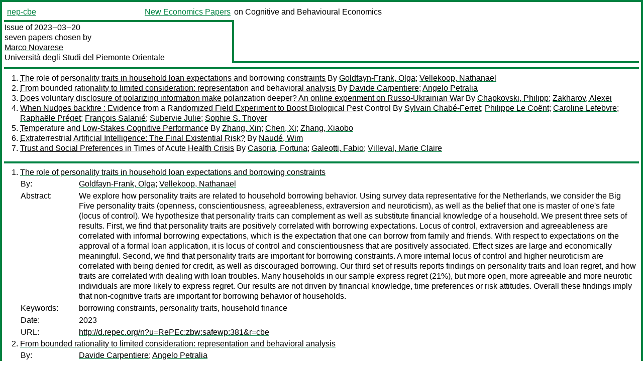

--- FILE ---
content_type: text/html
request_url: https://nep.repec.org/nep-cbe/2023-03-20
body_size: 6556
content:
<!DOCTYPE html PUBLIC "-//W3C//DTD XHTML 1.0 Strict//EN" "http://www.w3.org/TR/xhtml1/DTD/xhtml1-strict.dtd">
<html xmlns="http://www.w3.org/1999/xhtml" lang="en-us" xml:lang="en-us">
<head>
<title>nep-cbe 2023-03-20 papers</title>
<meta http-equiv="Content-type" content="text/html; charset=utf-8" />
<meta name="viewport" content="width=device-width, initial-scale=1.0, maximum-scale=1" />
<meta name="format-detection" content="telephone=no" />
<link rel="stylesheet" title="default" type="text/css" href="/css" />
</head>
<body>
<table id="riban_left_table">
<tr>
<td class="riban">
<table id="riban_left_table">
<tr>
<td align="left" width="50%" valign="middle">
<a class="intlink" id="report_link_in_riban_table" href="http://nep.repec.org/nep-cbe.html">nep-cbe</a></td>
<td align="right" valign="middle" width="50%" id="issue_service_name_td">
<a class="intlink" id="service_link_in_riban_table" href="http://nep.repec.org/">New Economics Papers</a>
</td>
</tr>
</table>
</td>
<td class="riban" width="64%"> on Cognitive and Behavioural Economics</td></tr></table>

<table width="100%" id="snake_table">
<tr>
<td id="edition_column" width="36%">
<div>Issue of 2023‒03‒20<br />
seven papers chosen by<br />
<a class="trout" href="http://econpapers.repec.org/RAS/pno2.htm">Marco Novarese</a><br />
<a class="extlink" href="http://www.uniupo.it/">Università degli Studi del Piemonte Orientale</a><br />
</div>
</td>
<td id="repad_cell" width="64%"></td></tr></table>
<hr />

<ol class="liblo_ol">
<li class="liblo_li">
<a target="_blank" class="indoc" href="#p1">The role of personality traits in household loan expectations and borrowing constraints</a> By 
<a target="_blank" class="trout" href="http://econpapers.repec.org/scripts/search.pf?aus=Goldfayn-Frank, Olga">Goldfayn-Frank, Olga</a>; 
<a target="_blank" class="trout" href="http://econpapers.repec.org/scripts/search.pf?aus=Vellekoop, Nathanael">Vellekoop, Nathanael</a></li>
<li class="liblo_li">
<a target="_blank" class="indoc" href="#p2">From bounded rationality to limited consideration: representation and behavioral analysis</a> By 
<a target="_blank" class="trout" href="http://econpapers.repec.org/scripts/search.pf?aus=Davide Carpentiere">Davide Carpentiere</a>; 
<a target="_blank" class="trout" href="http://econpapers.repec.org/scripts/search.pf?aus=Angelo Petralia">Angelo Petralia</a></li>
<li class="liblo_li">
<a target="_blank" class="indoc" href="#p3">Does voluntary disclosure of polarizing information make polarization deeper? An online experiment on Russo-Ukrainian War</a> By 
<a target="_blank" class="trout" href="http://econpapers.repec.org/scripts/search.pf?aus=Chapkovski, Philipp">Chapkovski, Philipp</a>; 
<a target="_blank" class="trout" href="http://econpapers.repec.org/scripts/search.pf?aus=Zakharov, Alexei">Zakharov, Alexei</a></li>
<li class="liblo_li">
<a target="_blank" class="indoc" href="#p4">When Nudges backfire : Evidence from a Randomized Field Experiment to Boost Biological Pest Control</a> By 
<a target="_blank" class="trout" href="http://econpapers.repec.org/scripts/search.pf?aus=Sylvain Chabé-Ferret">Sylvain Chabé-Ferret</a>; 
<a target="_blank" class="trout" href="http://econpapers.repec.org/scripts/search.pf?aus=Philippe Le Coënt">Philippe Le Coënt</a>; 
<a target="_blank" class="trout" href="http://econpapers.repec.org/scripts/search.pf?aus=Caroline Lefebvre">Caroline Lefebvre</a>; 
<a target="_blank" class="trout" href="http://econpapers.repec.org/scripts/search.pf?aus=Raphaële Préget">Raphaële Préget</a>; 
<a target="_blank" class="trout" href="http://econpapers.repec.org/scripts/search.pf?aus=François Salanié">François Salanié</a>; 
<a target="_blank" class="trout" href="http://econpapers.repec.org/scripts/search.pf?aus=Subervie Julie">Subervie Julie</a>; 
<a target="_blank" class="trout" href="http://econpapers.repec.org/scripts/search.pf?aus=Sophie S. Thoyer">Sophie S. Thoyer</a></li>
<li class="liblo_li">
<a target="_blank" class="indoc" href="#p5">Temperature and Low-Stakes Cognitive Performance</a> By 
<a target="_blank" class="trout" href="http://econpapers.repec.org/scripts/search.pf?aus=Zhang, Xin">Zhang, Xin</a>; 
<a target="_blank" class="trout" href="http://econpapers.repec.org/scripts/search.pf?aus=Chen, Xi">Chen, Xi</a>; 
<a target="_blank" class="trout" href="http://econpapers.repec.org/scripts/search.pf?aus=Zhang, Xiaobo">Zhang, Xiaobo</a></li>
<li class="liblo_li">
<a target="_blank" class="indoc" href="#p6">Extraterrestrial Artificial Intelligence: The Final Existential Risk?</a> By 
<a target="_blank" class="trout" href="http://econpapers.repec.org/scripts/search.pf?aus=Naudé, Wim">Naudé, Wim</a></li>
<li class="liblo_li">
<a target="_blank" class="indoc" href="#p7">Trust and Social Preferences in Times of Acute Health Crisis</a> By 
<a target="_blank" class="trout" href="http://econpapers.repec.org/scripts/search.pf?aus=Casoria, Fortuna">Casoria, Fortuna</a>; 
<a target="_blank" class="trout" href="http://econpapers.repec.org/scripts/search.pf?aus=Galeotti, Fabio">Galeotti, Fabio</a>; 
<a target="_blank" class="trout" href="http://econpapers.repec.org/scripts/search.pf?aus=Villeval, Marie Claire">Villeval, Marie Claire</a></li></ol>
<hr />
<ol class="coblo_ol">

<li class="coblo_li">
<div id="p1">
<a target="_blank" class="trout" href="http://econpapers.repec.org/RePEc:zbw:safewp:381">The role of personality traits in household loan expectations and borrowing constraints</a></div>
<table class="basit">
<tr>
<td style="width: 7em" class="fina">By:</td>
<td class="fiva">
<a target="_blank" class="trout" href="http://econpapers.repec.org/scripts/search.pf?aus=Goldfayn-Frank, Olga">Goldfayn-Frank, Olga</a>; 
<a target="_blank" class="trout" href="http://econpapers.repec.org/scripts/search.pf?aus=Vellekoop, Nathanael">Vellekoop, Nathanael</a></td></tr>
<tr>
<td style="width: 7em" class="fina">Abstract:</td>
<td class="fiva">We explore how personality traits are related to household borrowing behavior. 
Using survey data representative for the Netherlands, we consider the Big Five 
personality traits (openness, conscientiousness, agreeableness, extraversion 
and neuroticism), as well as the belief that one is master of one's fate 
(locus of control). We hypothesize that personality traits can complement as 
well as substitute financial knowledge of a household. We present three sets 
of results. First, we find that personality traits are positively correlated 
with borrowing expectations. Locus of control, extraversion and agreeableness 
are correlated with informal borrowing expectations, which is the expectation 
that one can borrow from family and friends. With respect to expectations on 
the approval of a formal loan application, it is locus of control and 
conscientiousness that are positively associated. Effect sizes are large and 
economically meaningful. Second, we find that personality traits are important 
for borrowing constraints. A more internal locus of control and higher 
neuroticism are correlated with being denied for credit, as well as 
discouraged borrowing. Our third set of results reports findings on 
personality traits and loan regret, and how traits are correlated with dealing 
with loan troubles. Many households in our sample express regret (21%), but 
more open, more agreeable and more neurotic individuals are more likely to 
express regret. Our results are not driven by financial knowledge, time 
preferences or risk attitudes. Overall these findings imply that non-cognitive 
traits are important for borrowing behavior of households.</td></tr>
<tr>
<td style="width: 7em" class="fina">Keywords:</td>
<td class="fiva">borrowing constraints, personality traits, household finance</td></tr>
<tr>
<td style="width: 7em" class="fina">Date:</td>
<td class="fiva">2023</td></tr>
<tr>
<td style="width: 7em" class="fina">URL:</td>
<td class="fiva"><a target="_blank" class="trout" href="http://d.repec.org/n?u=RePEc:zbw:safewp:381&amp;r=cbe">http://d.repec.org/n?u=RePEc:zbw:safewp:381&amp;r=cbe</a></td></tr></table></li>

<li class="coblo_li">
<div id="p2">
<a target="_blank" class="trout" href="http://econpapers.repec.org/RePEc:arx:papers:2302.00978">From bounded rationality to limited consideration: representation and behavioral analysis</a></div>
<table class="basit">
<tr>
<td style="width: 7em" class="fina">By:</td>
<td class="fiva">
<a target="_blank" class="trout" href="http://econpapers.repec.org/scripts/search.pf?aus=Davide Carpentiere">Davide Carpentiere</a>; 
<a target="_blank" class="trout" href="http://econpapers.repec.org/scripts/search.pf?aus=Angelo Petralia">Angelo Petralia</a></td></tr>
<tr>
<td style="width: 7em" class="fina">Abstract:</td>
<td class="fiva">Many bounded rationality approaches discussed in the literature are models of 
limited consideration. We provide a novel representation and data 
interpretation for some of the analyzed behavioral patterns. Moreover, we 
characterize a testable choice procedure that allows the experimenter to 
uniquely infer limited consideration from irrational features of the observed 
behavior.</td></tr>
<tr>
<td style="width: 7em" class="fina">Date:</td>
<td class="fiva">2023–02</td></tr>
<tr>
<td style="width: 7em" class="fina">URL:</td>
<td class="fiva"><a target="_blank" class="trout" href="http://d.repec.org/n?u=RePEc:arx:papers:2302.00978&amp;r=cbe">http://d.repec.org/n?u=RePEc:arx:papers:2302.00978&amp;r=cbe</a></td></tr></table></li>

<li class="coblo_li">
<div id="p3">
<a target="_blank" class="trout" href="http://econpapers.repec.org/RePEc:pra:mprapa:116305">Does voluntary disclosure of polarizing information make polarization deeper? An online experiment on Russo-Ukrainian War</a></div>
<table class="basit">
<tr>
<td style="width: 7em" class="fina">By:</td>
<td class="fiva">
<a target="_blank" class="trout" href="http://econpapers.repec.org/scripts/search.pf?aus=Chapkovski, Philipp">Chapkovski, Philipp</a>; 
<a target="_blank" class="trout" href="http://econpapers.repec.org/scripts/search.pf?aus=Zakharov, Alexei">Zakharov, Alexei</a></td></tr>
<tr>
<td style="width: 7em" class="fina">Abstract:</td>
<td class="fiva">Does the animosity toward a holder of an opposite political opinion or the 
behavior toward someone whose opinion on a divisive issue is unknown depends 
on whether that opinion was disclosed or withheld voluntarily? In order to 
study this question, we conducted a pre-registered study in Russia, measuring 
the pro-war dictators' behavior towards their partners with aligned or 
conflicting views on the war in Ukraine using give-or-take modification of 
Dictator Game. In the presence of a large polarisation gap (outgroup 
discrimination), we did not find that intentional vs. unintentional disclosure 
of the recipients' positions affected the transfers of the dictators; at the 
same time, dictators' beliefs about the share of war supporters among 
experiment participants and the donations made by other dictators were 
causally affected. Our study is the first one to consider this dimension of 
social interactions, and contributes to the quickly growing literature on 
political polarisation.</td></tr>
<tr>
<td style="width: 7em" class="fina">Keywords:</td>
<td class="fiva">disclosure; transparency; polarization; dictator game; war in Ukraine; Russia</td></tr>
<tr>
<td style="width: 7em" class="fina">JEL:</td>
<td class="fiva">
<a target="_blank" class="trout" href="http://econpapers.repec.org/scripts/search.pf?jel=C91 C92 D64 D74 D82 D83">C91 C92 D64 D74 D82 D83</a></td></tr>
<tr>
<td style="width: 7em" class="fina">Date:</td>
<td class="fiva">2023–02–12</td></tr>
<tr>
<td style="width: 7em" class="fina">URL:</td>
<td class="fiva"><a target="_blank" class="trout" href="http://d.repec.org/n?u=RePEc:pra:mprapa:116305&amp;r=cbe">http://d.repec.org/n?u=RePEc:pra:mprapa:116305&amp;r=cbe</a></td></tr></table></li>

<li class="coblo_li">
<div id="p4">
<a target="_blank" class="trout" href="http://econpapers.repec.org/RePEc:hal:wpaper:hal-03971193">When Nudges backfire : Evidence from a Randomized Field Experiment to Boost Biological Pest Control</a></div>
<table class="basit">
<tr>
<td style="width: 7em" class="fina">By:</td>
<td class="fiva">
<a target="_blank" class="trout" href="http://econpapers.repec.org/scripts/search.pf?aus=Sylvain Chabé-Ferret">Sylvain Chabé-Ferret</a> (TSE-R - Toulouse School of Economics - UT1 - Université Toulouse 1 Capitole - Université Fédérale Toulouse Midi-Pyrénées - EHESS - École des hautes études en sciences sociales - CNRS - Centre National de la Recherche Scientifique - INRAE - Institut National de Recherche pour l’Agriculture, l’Alimentation et l’Environnement, Institute for Advanced Studies - Institute for Advanced Studies); 
<a target="_blank" class="trout" href="http://econpapers.repec.org/scripts/search.pf?aus=Philippe Le Coënt">Philippe Le Coënt</a> (BRGM - Bureau de Recherches Géologiques et Minières (BRGM)); 
<a target="_blank" class="trout" href="http://econpapers.repec.org/scripts/search.pf?aus=Caroline Lefebvre">Caroline Lefebvre</a> (Laboratoire de Virologie [Toulouse] - CHU Toulouse [Toulouse]); 
<a target="_blank" class="trout" href="http://econpapers.repec.org/scripts/search.pf?aus=Raphaële Préget">Raphaële Préget</a> (CEE-M - Centre d'Economie de l'Environnement - Montpellier - UM - Université de Montpellier - CNRS - Centre National de la Recherche Scientifique - INRAE - Institut National de Recherche pour l’Agriculture, l’Alimentation et l’Environnement - Institut Agro - Montpellier SupAgro - Institut Agro - Institut national d'enseignement supérieur pour l'agriculture, l'alimentation et l'environnement); 
<a target="_blank" class="trout" href="http://econpapers.repec.org/scripts/search.pf?aus=François Salanié">François Salanié</a> (TSE-R - Toulouse School of Economics - UT1 - Université Toulouse 1 Capitole - Université Fédérale Toulouse Midi-Pyrénées - EHESS - École des hautes études en sciences sociales - CNRS - Centre National de la Recherche Scientifique - INRAE - Institut National de Recherche pour l’Agriculture, l’Alimentation et l’Environnement); 
<a target="_blank" class="trout" href="http://econpapers.repec.org/scripts/search.pf?aus=Subervie Julie">Subervie Julie</a> (CEE-M - Centre d'Economie de l'Environnement - Montpellier - CNRS - Centre National de la Recherche Scientifique - INRAE - Institut National de Recherche pour l’Agriculture, l’Alimentation et l’Environnement - Institut Agro Montpellier - Institut Agro - Institut national d'enseignement supérieur pour l'agriculture, l'alimentation et l'environnement - UM - Université de Montpellier); 
<a target="_blank" class="trout" href="http://econpapers.repec.org/scripts/search.pf?aus=Sophie S. Thoyer">Sophie S. Thoyer</a> (CEE-M - Centre d'Economie de l'Environnement - Montpellier - CNRS - Centre National de la Recherche Scientifique - INRAE - Institut National de Recherche pour l’Agriculture, l’Alimentation et l’Environnement - Institut Agro Montpellier - Institut Agro - Institut national d'enseignement supérieur pour l'agriculture, l'alimentation et l'environnement - UM - Université de Montpellier)</td></tr>
<tr>
<td style="width: 7em" class="fina">Abstract:</td>
<td class="fiva">Nudges are increasingly used to alter the behavior of economic agents as an 
alternative to monetary incentives. However, little is known as to whether 
nudges can backfire, that is, how and when they may generate effects opposite 
to those they intend to achieve. We provide the first field evidence of a 
nudge that is designed to encourage pro-environmental behavior, which instead 
backfires. We randomly allocate a social comparison nudge inviting winegrowers 
to adopt biological pest control as an alternative to chemical pesticide use. 
We find that our nudge decreases by half the adoption of biological pest 
control among the largest vineyards, where the bulk of adoption occurs. We 
show that this result can be rationalized in an economic model where 
winegrowers and winegrower-cooperative managers bargain over future rents 
generated by the adoption of biological pest control. This study highlights 
the importance of experimenting on a small scale with nudges aimed at 
encouraging adoption of virtuous behaviors in order to detect unexpected 
adverse effects, particularly in contexts where negotiations on the sharing of 
the costs of adoption are likely to occur.</td></tr>
<tr>
<td style="width: 7em" class="fina">Keywords:</td>
<td class="fiva">Nudges, Behavioral Economics, Pesticides, Government Policy.</td></tr>
<tr>
<td style="width: 7em" class="fina">Date:</td>
<td class="fiva">2023–02–02</td></tr>
<tr>
<td style="width: 7em" class="fina">URL:</td>
<td class="fiva"><a target="_blank" class="trout" href="http://d.repec.org/n?u=RePEc:hal:wpaper:hal-03971193&amp;r=cbe">http://d.repec.org/n?u=RePEc:hal:wpaper:hal-03971193&amp;r=cbe</a></td></tr></table></li>

<li class="coblo_li">
<div id="p5">
<a target="_blank" class="trout" href="http://econpapers.repec.org/RePEc:iza:izadps:dp15972">Temperature and Low-Stakes Cognitive Performance</a></div>
<table class="basit">
<tr>
<td style="width: 7em" class="fina">By:</td>
<td class="fiva">
<a target="_blank" class="trout" href="http://econpapers.repec.org/scripts/search.pf?aus=Zhang, Xin">Zhang, Xin</a> (Beijing Normal University); 
<a target="_blank" class="trout" href="http://econpapers.repec.org/scripts/search.pf?aus=Chen, Xi">Chen, Xi</a> (Yale University); 
<a target="_blank" class="trout" href="http://econpapers.repec.org/scripts/search.pf?aus=Zhang, Xiaobo">Zhang, Xiaobo</a> (Peking University)</td></tr>
<tr>
<td style="width: 7em" class="fina">Abstract:</td>
<td class="fiva">This paper offers one of the first evidence in a developing country context 
that transitory exposure to high temperatures may disrupt low-stakes cognitive 
activities across a range of age cohorts. By matching eight years of repeated 
cognitive tests among all the participants in a nationally representative 
longitudinal survey in China with weather data according to the exact time and 
geographic location of their assessment, we show that exposure to a 
temperature above 32 °C on the test date, relative to a moderate day within 
22–24 °C, leads to a sizable decline in their math scores by 0.066 standard 
deviations (equivalent to 0.23 years of education). Also, the effect on the 
math test scores becomes more pronounced as people age, especially for males 
and the less educated. However, the test takers living in hotter regions or 
those with air conditioning installed on site are less vulnerable to extreme 
high temperatures, indicating the role of adaptation.</td></tr>
<tr>
<td style="width: 7em" class="fina">Keywords:</td>
<td class="fiva">cognition, high temperatures, climate change, adaptation, age gradients</td></tr>
<tr>
<td style="width: 7em" class="fina">JEL:</td>
<td class="fiva">
<a target="_blank" class="trout" href="http://econpapers.repec.org/scripts/search.pf?jel=I24 Q54 Q51 D91 J14 J16">I24 Q54 Q51 D91 J14 J16</a></td></tr>
<tr>
<td style="width: 7em" class="fina">Date:</td>
<td class="fiva">2023–02</td></tr>
<tr>
<td style="width: 7em" class="fina">URL:</td>
<td class="fiva"><a target="_blank" class="trout" href="http://d.repec.org/n?u=RePEc:iza:izadps:dp15972&amp;r=cbe">http://d.repec.org/n?u=RePEc:iza:izadps:dp15972&amp;r=cbe</a></td></tr></table></li>

<li class="coblo_li">
<div id="p6">
<a target="_blank" class="trout" href="http://econpapers.repec.org/RePEc:iza:izadps:dp15924">Extraterrestrial Artificial Intelligence: The Final Existential Risk?</a></div>
<table class="basit">
<tr>
<td style="width: 7em" class="fina">By:</td>
<td class="fiva">
<a target="_blank" class="trout" href="http://econpapers.repec.org/scripts/search.pf?aus=Naudé, Wim">Naudé, Wim</a> (RWTH Aachen University)</td></tr>
<tr>
<td style="width: 7em" class="fina">Abstract:</td>
<td class="fiva">The possibility that artificial extraterrestrial intelligence poses an 
existential threat to humanity is neglected. It is also the case in economics, 
where both AI existential risks and the potential long-term consequences of an 
AGI are neglected. This paper presents a thought experiment to address these 
lacunas. It is argued that it is likely that any advanced extraterrestrial 
civilization that we may encounter will be an AGI, and such an AGI will pose 
an existential risk. Two arguments are advanced for why this is the case. One 
draws on the Dark Forest Hypothesis and another on the Galactic Colonization 
Imperative. Three implications for how we govern AI and insure against 
potential existential risks follow. These are (i) accelerating the development 
of AI as a precautionary step; (ii) maintaining economic growth until we 
attain the wealth and technological levels to create AGI and expand into the 
galaxy; and (iii) putting more research and practical effort into solving the 
Fermi Paradox. Several areas where economists can contribute to these three 
implications are identified.</td></tr>
<tr>
<td style="width: 7em" class="fina">Keywords:</td>
<td class="fiva">technology, artificial intelligence, existential risk, Fermi paradox, Grabby Aliens</td></tr>
<tr>
<td style="width: 7em" class="fina">JEL:</td>
<td class="fiva">
<a target="_blank" class="trout" href="http://econpapers.repec.org/scripts/search.pf?jel=O40 O33 D01 D64">O40 O33 D01 D64</a></td></tr>
<tr>
<td style="width: 7em" class="fina">Date:</td>
<td class="fiva">2023–02</td></tr>
<tr>
<td style="width: 7em" class="fina">URL:</td>
<td class="fiva"><a target="_blank" class="trout" href="http://d.repec.org/n?u=RePEc:iza:izadps:dp15924&amp;r=cbe">http://d.repec.org/n?u=RePEc:iza:izadps:dp15924&amp;r=cbe</a></td></tr></table></li>

<li class="coblo_li">
<div id="p7">
<a target="_blank" class="trout" href="http://econpapers.repec.org/RePEc:iza:izadps:dp15929">Trust and Social Preferences in Times of Acute Health Crisis</a></div>
<table class="basit">
<tr>
<td style="width: 7em" class="fina">By:</td>
<td class="fiva">
<a target="_blank" class="trout" href="http://econpapers.repec.org/scripts/search.pf?aus=Casoria, Fortuna">Casoria, Fortuna</a> (GATE, University of Lyon); 
<a target="_blank" class="trout" href="http://econpapers.repec.org/scripts/search.pf?aus=Galeotti, Fabio">Galeotti, Fabio</a> (CNRS, GATE); 
<a target="_blank" class="trout" href="http://econpapers.repec.org/scripts/search.pf?aus=Villeval, Marie Claire">Villeval, Marie Claire</a> (CNRS, GATE)</td></tr>
<tr>
<td style="width: 7em" class="fina">Abstract:</td>
<td class="fiva">We combined a natural experiment (the occurrence of the COVID-19 pandemic in 
2020) with the tools of laboratory experiments to study whether and how an 
unprecedented shock on social interactions (the introduction and abrogation of 
a nationwide lockdown) affected the evolution of individuals' social 
preferences, and willingness to trust others. In a longitudinal online 
incentivized experiment during the first lockdown in France, we elicited the 
same participants' preferences for prosociality, trust and trustworthiness 
every week for three months. Despite the exposure to long-lasting social 
distancing, prosocial preferences and the willingness to reciprocate the trust 
of others remained stable during the whole period under study. In contrast, 
the lockdown had an immediate negative effect on trust, which remained at 
lower levels til after the lifting of such measures but recovered its initial 
level nine months later. The decline in trust was mainly driven by individuals 
who experienced financial hardship, a lack of outward exposure, and higher 
anxiety during the lockdown.</td></tr>
<tr>
<td style="width: 7em" class="fina">Keywords:</td>
<td class="fiva">social preferences, trust, trustworthiness, pandemic, COVID-19, social distancing</td></tr>
<tr>
<td style="width: 7em" class="fina">JEL:</td>
<td class="fiva">
<a target="_blank" class="trout" href="http://econpapers.repec.org/scripts/search.pf?jel=C92 K1 I18">C92 K1 I18</a></td></tr>
<tr>
<td style="width: 7em" class="fina">Date:</td>
<td class="fiva">2023–02</td></tr>
<tr>
<td style="width: 7em" class="fina">URL:</td>
<td class="fiva"><a target="_blank" class="trout" href="http://d.repec.org/n?u=RePEc:iza:izadps:dp15929&amp;r=cbe">http://d.repec.org/n?u=RePEc:iza:izadps:dp15929&amp;r=cbe</a></td></tr></table></li></ol>
<hr />

<div class="aboutreport issuefooter">This nep-cbe issue is ©2023 by <a href="http://econpapers.repec.org/RAS/pno2.htm"></a>Marco Novarese. It is provided as is without any express or implied warranty. It may be freely redistributed in whole or in part for any purpose. If distributed in part, please include this notice.</div>
<div class="aboutnep issuefooter">General information on the NEP project can be found at <a class="intlink" href="http://nep.repec.org/">http://nep.repec.org</a>. For comments please write to the director of NEP, <a class="extlink" href="http://novarese.org/">Marco Novarese</a> at &lt;director@nep.repec.org&gt;. Put “NEP” in the subject, otherwise your mail may be rejected.</div> 
<div class="issuefooter">NEP’s infrastructure is sponsored by

<td align="left" class="head_sponsor_text">
the <a class="intlink" href="">School of Economics and Finance</a>
of <a class="intlink" href="">Massey University</a> 
in New Zealand.</td>
</div>

<hr />
</body>
<div class="footer">
This page is being maintained by
<a class="int footer_link" href="http://openlib.org/home/krichel/">Thomas Krichel</a>.
It was last updated on 
2023‒07‒08 at 14:30.
</div>
</html>
